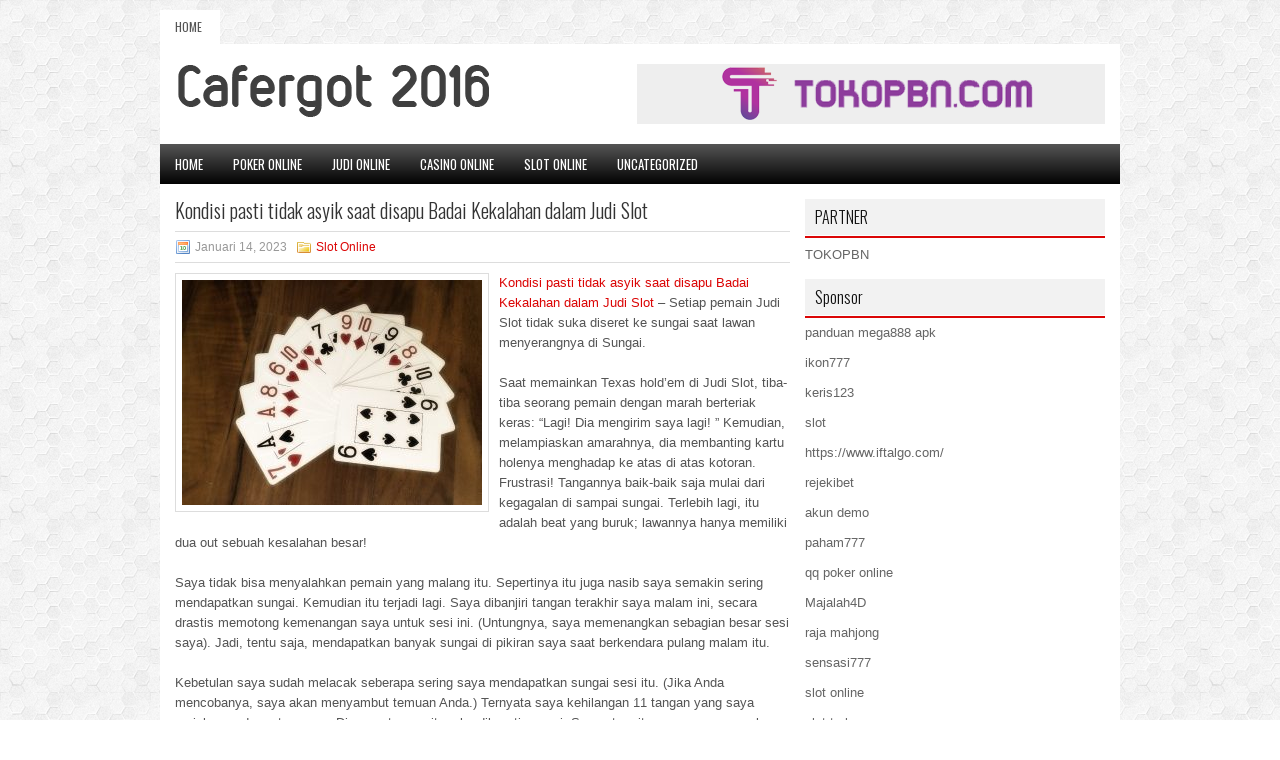

--- FILE ---
content_type: text/html; charset=UTF-8
request_url: http://celebrex.us.com/kondisi-pasti-tidak-asyik-saat-disapu-badai-kekalahan-dalam-judi-slot/
body_size: 9062
content:
<!DOCTYPE html><html xmlns="http://www.w3.org/1999/xhtml" lang="id">
<head profile="http://gmpg.org/xfn/11">
<meta http-equiv="Content-Type" content="text/html; charset=UTF-8" />

<meta name="viewport" content="width=device-width, initial-scale=1.0"/>
<link rel="stylesheet" href="http://celebrex.us.com/wp-content/themes/Advance/lib/css/reset.css" type="text/css" media="screen, projection" />
<link rel="stylesheet" href="http://celebrex.us.com/wp-content/themes/Advance/lib/css/defaults.css" type="text/css" media="screen, projection" />
<!--[if lt IE 8]><link rel="stylesheet" href="http://celebrex.us.com/wp-content/themes/Advance/lib/css/ie.css" type="text/css" media="screen, projection" /><![endif]-->

<link rel="stylesheet" href="http://celebrex.us.com/wp-content/themes/Advance/style.css" type="text/css" media="screen, projection" />

<title>Kondisi pasti tidak asyik saat disapu Badai Kekalahan dalam Judi Slot &#8211; Cafergot 2016</title>
<meta name='robots' content='max-image-preview:large' />
<link rel="alternate" type="application/rss+xml" title="Cafergot 2016 &raquo; Kondisi pasti tidak asyik saat disapu Badai Kekalahan dalam Judi Slot Umpan Komentar" href="http://celebrex.us.com/kondisi-pasti-tidak-asyik-saat-disapu-badai-kekalahan-dalam-judi-slot/feed/" />
<script type="text/javascript">
window._wpemojiSettings = {"baseUrl":"https:\/\/s.w.org\/images\/core\/emoji\/14.0.0\/72x72\/","ext":".png","svgUrl":"https:\/\/s.w.org\/images\/core\/emoji\/14.0.0\/svg\/","svgExt":".svg","source":{"concatemoji":"http:\/\/celebrex.us.com\/wp-includes\/js\/wp-emoji-release.min.js?ver=6.2.2"}};
/*! This file is auto-generated */
!function(e,a,t){var n,r,o,i=a.createElement("canvas"),p=i.getContext&&i.getContext("2d");function s(e,t){p.clearRect(0,0,i.width,i.height),p.fillText(e,0,0);e=i.toDataURL();return p.clearRect(0,0,i.width,i.height),p.fillText(t,0,0),e===i.toDataURL()}function c(e){var t=a.createElement("script");t.src=e,t.defer=t.type="text/javascript",a.getElementsByTagName("head")[0].appendChild(t)}for(o=Array("flag","emoji"),t.supports={everything:!0,everythingExceptFlag:!0},r=0;r<o.length;r++)t.supports[o[r]]=function(e){if(p&&p.fillText)switch(p.textBaseline="top",p.font="600 32px Arial",e){case"flag":return s("\ud83c\udff3\ufe0f\u200d\u26a7\ufe0f","\ud83c\udff3\ufe0f\u200b\u26a7\ufe0f")?!1:!s("\ud83c\uddfa\ud83c\uddf3","\ud83c\uddfa\u200b\ud83c\uddf3")&&!s("\ud83c\udff4\udb40\udc67\udb40\udc62\udb40\udc65\udb40\udc6e\udb40\udc67\udb40\udc7f","\ud83c\udff4\u200b\udb40\udc67\u200b\udb40\udc62\u200b\udb40\udc65\u200b\udb40\udc6e\u200b\udb40\udc67\u200b\udb40\udc7f");case"emoji":return!s("\ud83e\udef1\ud83c\udffb\u200d\ud83e\udef2\ud83c\udfff","\ud83e\udef1\ud83c\udffb\u200b\ud83e\udef2\ud83c\udfff")}return!1}(o[r]),t.supports.everything=t.supports.everything&&t.supports[o[r]],"flag"!==o[r]&&(t.supports.everythingExceptFlag=t.supports.everythingExceptFlag&&t.supports[o[r]]);t.supports.everythingExceptFlag=t.supports.everythingExceptFlag&&!t.supports.flag,t.DOMReady=!1,t.readyCallback=function(){t.DOMReady=!0},t.supports.everything||(n=function(){t.readyCallback()},a.addEventListener?(a.addEventListener("DOMContentLoaded",n,!1),e.addEventListener("load",n,!1)):(e.attachEvent("onload",n),a.attachEvent("onreadystatechange",function(){"complete"===a.readyState&&t.readyCallback()})),(e=t.source||{}).concatemoji?c(e.concatemoji):e.wpemoji&&e.twemoji&&(c(e.twemoji),c(e.wpemoji)))}(window,document,window._wpemojiSettings);
</script>
<style type="text/css">
img.wp-smiley,
img.emoji {
	display: inline !important;
	border: none !important;
	box-shadow: none !important;
	height: 1em !important;
	width: 1em !important;
	margin: 0 0.07em !important;
	vertical-align: -0.1em !important;
	background: none !important;
	padding: 0 !important;
}
</style>
	<link rel='stylesheet' id='wp-block-library-css' href='http://celebrex.us.com/wp-includes/css/dist/block-library/style.min.css?ver=6.2.2' type='text/css' media='all' />
<link rel='stylesheet' id='classic-theme-styles-css' href='http://celebrex.us.com/wp-includes/css/classic-themes.min.css?ver=6.2.2' type='text/css' media='all' />
<style id='global-styles-inline-css' type='text/css'>
body{--wp--preset--color--black: #000000;--wp--preset--color--cyan-bluish-gray: #abb8c3;--wp--preset--color--white: #ffffff;--wp--preset--color--pale-pink: #f78da7;--wp--preset--color--vivid-red: #cf2e2e;--wp--preset--color--luminous-vivid-orange: #ff6900;--wp--preset--color--luminous-vivid-amber: #fcb900;--wp--preset--color--light-green-cyan: #7bdcb5;--wp--preset--color--vivid-green-cyan: #00d084;--wp--preset--color--pale-cyan-blue: #8ed1fc;--wp--preset--color--vivid-cyan-blue: #0693e3;--wp--preset--color--vivid-purple: #9b51e0;--wp--preset--gradient--vivid-cyan-blue-to-vivid-purple: linear-gradient(135deg,rgba(6,147,227,1) 0%,rgb(155,81,224) 100%);--wp--preset--gradient--light-green-cyan-to-vivid-green-cyan: linear-gradient(135deg,rgb(122,220,180) 0%,rgb(0,208,130) 100%);--wp--preset--gradient--luminous-vivid-amber-to-luminous-vivid-orange: linear-gradient(135deg,rgba(252,185,0,1) 0%,rgba(255,105,0,1) 100%);--wp--preset--gradient--luminous-vivid-orange-to-vivid-red: linear-gradient(135deg,rgba(255,105,0,1) 0%,rgb(207,46,46) 100%);--wp--preset--gradient--very-light-gray-to-cyan-bluish-gray: linear-gradient(135deg,rgb(238,238,238) 0%,rgb(169,184,195) 100%);--wp--preset--gradient--cool-to-warm-spectrum: linear-gradient(135deg,rgb(74,234,220) 0%,rgb(151,120,209) 20%,rgb(207,42,186) 40%,rgb(238,44,130) 60%,rgb(251,105,98) 80%,rgb(254,248,76) 100%);--wp--preset--gradient--blush-light-purple: linear-gradient(135deg,rgb(255,206,236) 0%,rgb(152,150,240) 100%);--wp--preset--gradient--blush-bordeaux: linear-gradient(135deg,rgb(254,205,165) 0%,rgb(254,45,45) 50%,rgb(107,0,62) 100%);--wp--preset--gradient--luminous-dusk: linear-gradient(135deg,rgb(255,203,112) 0%,rgb(199,81,192) 50%,rgb(65,88,208) 100%);--wp--preset--gradient--pale-ocean: linear-gradient(135deg,rgb(255,245,203) 0%,rgb(182,227,212) 50%,rgb(51,167,181) 100%);--wp--preset--gradient--electric-grass: linear-gradient(135deg,rgb(202,248,128) 0%,rgb(113,206,126) 100%);--wp--preset--gradient--midnight: linear-gradient(135deg,rgb(2,3,129) 0%,rgb(40,116,252) 100%);--wp--preset--duotone--dark-grayscale: url('#wp-duotone-dark-grayscale');--wp--preset--duotone--grayscale: url('#wp-duotone-grayscale');--wp--preset--duotone--purple-yellow: url('#wp-duotone-purple-yellow');--wp--preset--duotone--blue-red: url('#wp-duotone-blue-red');--wp--preset--duotone--midnight: url('#wp-duotone-midnight');--wp--preset--duotone--magenta-yellow: url('#wp-duotone-magenta-yellow');--wp--preset--duotone--purple-green: url('#wp-duotone-purple-green');--wp--preset--duotone--blue-orange: url('#wp-duotone-blue-orange');--wp--preset--font-size--small: 13px;--wp--preset--font-size--medium: 20px;--wp--preset--font-size--large: 36px;--wp--preset--font-size--x-large: 42px;--wp--preset--spacing--20: 0.44rem;--wp--preset--spacing--30: 0.67rem;--wp--preset--spacing--40: 1rem;--wp--preset--spacing--50: 1.5rem;--wp--preset--spacing--60: 2.25rem;--wp--preset--spacing--70: 3.38rem;--wp--preset--spacing--80: 5.06rem;--wp--preset--shadow--natural: 6px 6px 9px rgba(0, 0, 0, 0.2);--wp--preset--shadow--deep: 12px 12px 50px rgba(0, 0, 0, 0.4);--wp--preset--shadow--sharp: 6px 6px 0px rgba(0, 0, 0, 0.2);--wp--preset--shadow--outlined: 6px 6px 0px -3px rgba(255, 255, 255, 1), 6px 6px rgba(0, 0, 0, 1);--wp--preset--shadow--crisp: 6px 6px 0px rgba(0, 0, 0, 1);}:where(.is-layout-flex){gap: 0.5em;}body .is-layout-flow > .alignleft{float: left;margin-inline-start: 0;margin-inline-end: 2em;}body .is-layout-flow > .alignright{float: right;margin-inline-start: 2em;margin-inline-end: 0;}body .is-layout-flow > .aligncenter{margin-left: auto !important;margin-right: auto !important;}body .is-layout-constrained > .alignleft{float: left;margin-inline-start: 0;margin-inline-end: 2em;}body .is-layout-constrained > .alignright{float: right;margin-inline-start: 2em;margin-inline-end: 0;}body .is-layout-constrained > .aligncenter{margin-left: auto !important;margin-right: auto !important;}body .is-layout-constrained > :where(:not(.alignleft):not(.alignright):not(.alignfull)){max-width: var(--wp--style--global--content-size);margin-left: auto !important;margin-right: auto !important;}body .is-layout-constrained > .alignwide{max-width: var(--wp--style--global--wide-size);}body .is-layout-flex{display: flex;}body .is-layout-flex{flex-wrap: wrap;align-items: center;}body .is-layout-flex > *{margin: 0;}:where(.wp-block-columns.is-layout-flex){gap: 2em;}.has-black-color{color: var(--wp--preset--color--black) !important;}.has-cyan-bluish-gray-color{color: var(--wp--preset--color--cyan-bluish-gray) !important;}.has-white-color{color: var(--wp--preset--color--white) !important;}.has-pale-pink-color{color: var(--wp--preset--color--pale-pink) !important;}.has-vivid-red-color{color: var(--wp--preset--color--vivid-red) !important;}.has-luminous-vivid-orange-color{color: var(--wp--preset--color--luminous-vivid-orange) !important;}.has-luminous-vivid-amber-color{color: var(--wp--preset--color--luminous-vivid-amber) !important;}.has-light-green-cyan-color{color: var(--wp--preset--color--light-green-cyan) !important;}.has-vivid-green-cyan-color{color: var(--wp--preset--color--vivid-green-cyan) !important;}.has-pale-cyan-blue-color{color: var(--wp--preset--color--pale-cyan-blue) !important;}.has-vivid-cyan-blue-color{color: var(--wp--preset--color--vivid-cyan-blue) !important;}.has-vivid-purple-color{color: var(--wp--preset--color--vivid-purple) !important;}.has-black-background-color{background-color: var(--wp--preset--color--black) !important;}.has-cyan-bluish-gray-background-color{background-color: var(--wp--preset--color--cyan-bluish-gray) !important;}.has-white-background-color{background-color: var(--wp--preset--color--white) !important;}.has-pale-pink-background-color{background-color: var(--wp--preset--color--pale-pink) !important;}.has-vivid-red-background-color{background-color: var(--wp--preset--color--vivid-red) !important;}.has-luminous-vivid-orange-background-color{background-color: var(--wp--preset--color--luminous-vivid-orange) !important;}.has-luminous-vivid-amber-background-color{background-color: var(--wp--preset--color--luminous-vivid-amber) !important;}.has-light-green-cyan-background-color{background-color: var(--wp--preset--color--light-green-cyan) !important;}.has-vivid-green-cyan-background-color{background-color: var(--wp--preset--color--vivid-green-cyan) !important;}.has-pale-cyan-blue-background-color{background-color: var(--wp--preset--color--pale-cyan-blue) !important;}.has-vivid-cyan-blue-background-color{background-color: var(--wp--preset--color--vivid-cyan-blue) !important;}.has-vivid-purple-background-color{background-color: var(--wp--preset--color--vivid-purple) !important;}.has-black-border-color{border-color: var(--wp--preset--color--black) !important;}.has-cyan-bluish-gray-border-color{border-color: var(--wp--preset--color--cyan-bluish-gray) !important;}.has-white-border-color{border-color: var(--wp--preset--color--white) !important;}.has-pale-pink-border-color{border-color: var(--wp--preset--color--pale-pink) !important;}.has-vivid-red-border-color{border-color: var(--wp--preset--color--vivid-red) !important;}.has-luminous-vivid-orange-border-color{border-color: var(--wp--preset--color--luminous-vivid-orange) !important;}.has-luminous-vivid-amber-border-color{border-color: var(--wp--preset--color--luminous-vivid-amber) !important;}.has-light-green-cyan-border-color{border-color: var(--wp--preset--color--light-green-cyan) !important;}.has-vivid-green-cyan-border-color{border-color: var(--wp--preset--color--vivid-green-cyan) !important;}.has-pale-cyan-blue-border-color{border-color: var(--wp--preset--color--pale-cyan-blue) !important;}.has-vivid-cyan-blue-border-color{border-color: var(--wp--preset--color--vivid-cyan-blue) !important;}.has-vivid-purple-border-color{border-color: var(--wp--preset--color--vivid-purple) !important;}.has-vivid-cyan-blue-to-vivid-purple-gradient-background{background: var(--wp--preset--gradient--vivid-cyan-blue-to-vivid-purple) !important;}.has-light-green-cyan-to-vivid-green-cyan-gradient-background{background: var(--wp--preset--gradient--light-green-cyan-to-vivid-green-cyan) !important;}.has-luminous-vivid-amber-to-luminous-vivid-orange-gradient-background{background: var(--wp--preset--gradient--luminous-vivid-amber-to-luminous-vivid-orange) !important;}.has-luminous-vivid-orange-to-vivid-red-gradient-background{background: var(--wp--preset--gradient--luminous-vivid-orange-to-vivid-red) !important;}.has-very-light-gray-to-cyan-bluish-gray-gradient-background{background: var(--wp--preset--gradient--very-light-gray-to-cyan-bluish-gray) !important;}.has-cool-to-warm-spectrum-gradient-background{background: var(--wp--preset--gradient--cool-to-warm-spectrum) !important;}.has-blush-light-purple-gradient-background{background: var(--wp--preset--gradient--blush-light-purple) !important;}.has-blush-bordeaux-gradient-background{background: var(--wp--preset--gradient--blush-bordeaux) !important;}.has-luminous-dusk-gradient-background{background: var(--wp--preset--gradient--luminous-dusk) !important;}.has-pale-ocean-gradient-background{background: var(--wp--preset--gradient--pale-ocean) !important;}.has-electric-grass-gradient-background{background: var(--wp--preset--gradient--electric-grass) !important;}.has-midnight-gradient-background{background: var(--wp--preset--gradient--midnight) !important;}.has-small-font-size{font-size: var(--wp--preset--font-size--small) !important;}.has-medium-font-size{font-size: var(--wp--preset--font-size--medium) !important;}.has-large-font-size{font-size: var(--wp--preset--font-size--large) !important;}.has-x-large-font-size{font-size: var(--wp--preset--font-size--x-large) !important;}
.wp-block-navigation a:where(:not(.wp-element-button)){color: inherit;}
:where(.wp-block-columns.is-layout-flex){gap: 2em;}
.wp-block-pullquote{font-size: 1.5em;line-height: 1.6;}
</style>
<script type='text/javascript' src='http://celebrex.us.com/wp-includes/js/jquery/jquery.min.js?ver=3.6.4' id='jquery-core-js'></script>
<script type='text/javascript' src='http://celebrex.us.com/wp-includes/js/jquery/jquery-migrate.min.js?ver=3.4.0' id='jquery-migrate-js'></script>
<script type='text/javascript' src='http://celebrex.us.com/wp-content/themes/Advance/lib/js/superfish.js?ver=6.2.2' id='superfish-js'></script>
<script type='text/javascript' src='http://celebrex.us.com/wp-content/themes/Advance/lib/js/jquery.mobilemenu.js?ver=6.2.2' id='mobilemenu-js'></script>
<link rel="https://api.w.org/" href="http://celebrex.us.com/wp-json/" /><link rel="alternate" type="application/json" href="http://celebrex.us.com/wp-json/wp/v2/posts/2424" /><link rel="EditURI" type="application/rsd+xml" title="RSD" href="http://celebrex.us.com/xmlrpc.php?rsd" />
<link rel="wlwmanifest" type="application/wlwmanifest+xml" href="http://celebrex.us.com/wp-includes/wlwmanifest.xml" />

<link rel="canonical" href="http://celebrex.us.com/kondisi-pasti-tidak-asyik-saat-disapu-badai-kekalahan-dalam-judi-slot/" />
<link rel='shortlink' href='http://celebrex.us.com/?p=2424' />
<link rel="alternate" type="application/json+oembed" href="http://celebrex.us.com/wp-json/oembed/1.0/embed?url=http%3A%2F%2Fcelebrex.us.com%2Fkondisi-pasti-tidak-asyik-saat-disapu-badai-kekalahan-dalam-judi-slot%2F" />
<link rel="alternate" type="text/xml+oembed" href="http://celebrex.us.com/wp-json/oembed/1.0/embed?url=http%3A%2F%2Fcelebrex.us.com%2Fkondisi-pasti-tidak-asyik-saat-disapu-badai-kekalahan-dalam-judi-slot%2F&#038;format=xml" />
<link rel="shortcut icon" href="http://celebrex.us.com/wp-content/uploads/2020/12/f.png" type="image/x-icon" />
<link rel="alternate" type="application/rss+xml" title="Cafergot 2016 RSS Feed" href="http://celebrex.us.com/feed/" />
<link rel="pingback" href="http://celebrex.us.com/xmlrpc.php" />

</head>

<body class="post-template-default single single-post postid-2424 single-format-standard">

<div id="container">

            <div class="clearfix">
            			        <div class="menu-primary-container">
			<ul class="menus menu-primary">
                <li ><a href="http://celebrex.us.com">Home</a></li>
							</ul>
		</div>
                      <!--.primary menu--> 	
                </div>
        

    <div id="header">
    
        <div class="logo">
         
            <a href="http://celebrex.us.com"><img src="http://celebrex.us.com/wp-content/uploads/2020/12/logo.png" alt="Cafergot 2016" title="Cafergot 2016" /></a>
         
        </div><!-- .logo -->

        <div class="header-right">
            <a href="https://www.tokopbn.com/" target="_blank"><img src="http://celebrex.us.com/wp-content/uploads/2020/12/banner-toko-pbn.png" alt="Sponsored"></a> 
        </div><!-- .header-right -->
        
    </div><!-- #header -->
    
            <div class="clearfix">
            			<div class="menu-secondary-container"><ul id="menu-primary" class="menus menu-secondary"><li id="menu-item-2436" class="menu-item menu-item-type-custom menu-item-object-custom menu-item-2436"><a href="/">HOME</a></li>
<li id="menu-item-2437" class="menu-item menu-item-type-taxonomy menu-item-object-category menu-item-2437"><a href="http://celebrex.us.com/category/poker-online/">Poker Online</a></li>
<li id="menu-item-2438" class="menu-item menu-item-type-taxonomy menu-item-object-category menu-item-2438"><a href="http://celebrex.us.com/category/judi-online/">Judi Online</a></li>
<li id="menu-item-2439" class="menu-item menu-item-type-taxonomy menu-item-object-category menu-item-2439"><a href="http://celebrex.us.com/category/casino-online/">Casino Online</a></li>
<li id="menu-item-2440" class="menu-item menu-item-type-taxonomy menu-item-object-category current-post-ancestor current-menu-parent current-post-parent menu-item-2440"><a href="http://celebrex.us.com/category/slot-online/">Slot Online</a></li>
<li id="menu-item-2441" class="menu-item menu-item-type-taxonomy menu-item-object-category menu-item-2441"><a href="http://celebrex.us.com/category/uncategorized/">Uncategorized</a></li>
</ul></div>              <!--.secondary menu--> 	
                </div>
    
    <div id="main">
    
            
        <div id="content">
            
                    
            
    <div class="post post-single clearfix post-2424 type-post status-publish format-standard has-post-thumbnail hentry category-slot-online tag-casino tag-judi tag-poker tag-slot tag-togel" id="post-2424">
    
                
        <h2 class="title">Kondisi pasti tidak asyik saat disapu Badai Kekalahan dalam Judi Slot</h2>
        
        <div class="postmeta-primary">
    
            <span class="meta_date">Januari 14, 2023</span>
           &nbsp; <span class="meta_categories"><a href="http://celebrex.us.com/category/slot-online/" rel="category tag">Slot Online</a></span>
    
                 
        </div>
        
        <div class="entry clearfix">
            
            <img width="300" height="225" src="http://celebrex.us.com/wp-content/uploads/2021/02/Kartua20-300x225.jpg" class="alignleft featured_image wp-post-image" alt="" decoding="async" srcset="http://celebrex.us.com/wp-content/uploads/2021/02/Kartua20-300x225.jpg 300w, http://celebrex.us.com/wp-content/uploads/2021/02/Kartua20-768x576.jpg 768w, http://celebrex.us.com/wp-content/uploads/2021/02/Kartua20.jpg 977w" sizes="(max-width: 300px) 100vw, 300px" />            
            <p><a href="http://celebrex.us.com/kondisi-pasti-tidak-asyik-saat-disapu-badai-kekalahan-dalam-judi-slot/">Kondisi pasti tidak asyik saat disapu Badai Kekalahan dalam Judi Slot</a> &#8211; Setiap pemain Judi Slot tidak suka diseret ke sungai saat lawan menyerangnya di Sungai.</p>
<p>Saat memainkan Texas hold&#8217;em di Judi Slot, tiba-tiba seorang pemain dengan marah berteriak keras: “Lagi! Dia mengirim saya lagi! ” Kemudian, melampiaskan amarahnya, dia membanting kartu holenya menghadap ke atas di atas kotoran. Frustrasi! Tangannya baik-baik saja mulai dari kegagalan di sampai sungai. Terlebih lagi, itu adalah beat yang buruk; lawannya hanya memiliki dua out sebuah kesalahan besar!</p>
<p>Saya tidak bisa menyalahkan pemain yang malang itu. Sepertinya itu juga nasib saya semakin sering mendapatkan sungai. Kemudian itu terjadi lagi. Saya dibanjiri tangan terakhir saya malam ini, secara drastis memotong kemenangan saya untuk sesi ini. (Untungnya, saya memenangkan sebagian besar sesi saya). Jadi, tentu saja, mendapatkan banyak sungai di pikiran saya saat berkendara pulang malam itu.</p>
<p>Kebetulan saya sudah melacak seberapa sering saya mendapatkan sungai sesi itu. (Jika Anda mencobanya, saya akan menyambut temuan Anda.) Ternyata saya kehilangan 11 tangan yang saya mainkan pada pertarungan. Di enam tangan itu, aku dilewati sungai. Sementara itu, saya memenangkan 11 tangan yang mencapai pertarungan tidak ada di sungai. (Saya juga menang ketika lawan saya melipat sebelum sungai, dan juga gertakan yang adil.)</p>
<p>Teman saya, Lucy, bersimpati pada saya. &#8220;Aku mungkin telah kehilangan banyak di sungai,&#8221; katanya.</p>
<p>Dia menutup matanya, dan menggelengkan kepalanya dari sisi ke sisi. Dia tidak punya apa-apa lagi untuk ditawarkan.</p>
<p>Berbaring di tempat tidur malam itu, ini banyak di pikiran saya. Terkantuk-kantuk, tiba-tiba aku terbangun dengan pikiran bahwa sering-sering pergi ke sungai bukan hanya masalah nasib buruk, tetapi hanya akibat langsung dari kemungkinan. Dengan sembilan pemain di meja, Anda harus berharap untuk sering kalah di sungai kunjungi agen judi online <a href="https://royal88pro.com">Royal88</a>.</p>
    
        </div>
        
        <div class="postmeta-secondary"><span class="meta_tags"><a href="http://celebrex.us.com/tag/casino/" rel="tag">Casino</a>, <a href="http://celebrex.us.com/tag/judi/" rel="tag">judi</a>, <a href="http://celebrex.us.com/tag/poker/" rel="tag">poker</a>, <a href="http://celebrex.us.com/tag/slot/" rel="tag">Slot</a>, <a href="http://celebrex.us.com/tag/togel/" rel="tag">Togel</a></span></div> 
        
    
    </div><!-- Post ID 2424 -->
    
                
                    
        </div><!-- #content -->
    
        
<div id="sidebar-primary">
	
		<ul class="widget_text widget-container">
			<li id="custom_html-6" class="widget_text widget widget_custom_html">
				<h3 class="widgettitle">PARTNER</h3>
				<div class="textwidget custom-html-widget"><a href="https://www.tokopbn.com/">TOKOPBN</a></div>
			</li>
		</ul>
		
		<ul class="widget-container">
			<li id="sponsor" class="widget widget_meta">
				<h3 class="widgettitle">Sponsor</h3>			
				<ul>
					<li><a href="https://www.mega888ios.com/panduan/">panduan mega888 apk</a></li>
                    		<li><a href="https://restaurantbusinessalliance.com/about/">ikon777</a></li>
                    		<li><a href="https://partsgeekautoparts.com/shop/page/25/">keris123</a></li>
                    		<li><a href="https://www.asianwindky.com/menu">slot</a></li>
                    		<li><a href="https://www.iftalgo.com/">https://www.iftalgo.com/</a></li>
                    		<li><a href="https://lms.idipharma.com/course/">rejekibet</a></li>
                    		<li><a href="https://www.ronniewoodradio.com/contact/">akun demo</a></li>
                    		<li><a href="https://nitrogen2024.es/meeting-venue/">paham777</a></li>
                    		<li><a href="https://theotcinvestor.com/">qq poker online</a></li>
                    		<li><a href="https://situsmajalah4d.com/">Majalah4D</a></li>
                    		<li><a href="https://olivesandburgers.com/main-menu/">raja mahjong</a></li>
                    		<li><a href="https://imbibedenver.com/">sensasi777</a></li>
                    		<li><a href="https://aliceripoll.com/">slot online</a></li>
                    		<li><a href="https://www.lesvalades.com/">slot terbaru</a></li>
                    		<li><a href="https://www.philippineshonolulu.org/">situs slot</a></li>
                    						</ul>
			</li>
		</ul>

    <ul class="widget-container"><li id="block-2" class="widget widget_block"><!-- cd6e1bd8bcfd1a3bb033dab18764d70f --></li></ul>
		<ul class="widget-container"><li id="recent-posts-4" class="widget widget_recent_entries">
		<h3 class="widgettitle">Pos-pos Terbaru</h3>
		<ul>
											<li>
					<a href="http://celebrex.us.com/yosh-nakano-ialah-legenda-hidup-di-dunia-slot-qq-2026-hall-of-fame/">Yosh Nakano ialah legenda hidup di dunia Slot QQ 2026 Hall of Fame</a>
											<span class="post-date">Januari 29, 2026</span>
									</li>
											<li>
					<a href="http://celebrex.us.com/jangan-melihat-uang-yang-disumbangkan-ke-pot-slot-qq-2026-sebagai-milik-anda/">Jangan melihat uang yang disumbangkan ke pot Slot QQ 2026 sebagai milik Anda</a>
											<span class="post-date">Januari 29, 2026</span>
									</li>
											<li>
					<a href="http://celebrex.us.com/bagaimana-slot-qq-2026-online-dapat-mengurangi-stres-siang-hari-anda/">Bagaimana Slot QQ 2026 Online Dapat Mengurangi Stres Siang Hari Anda</a>
											<span class="post-date">Januari 26, 2026</span>
									</li>
											<li>
					<a href="http://celebrex.us.com/sebagai-pedoman-praktis-anda-dapat-menggunakan-faktor-judi-poker-2026-untuk-mencari-tahu/">Sebagai pedoman praktis Anda dapat menggunakan faktor Judi Poker 2026 untuk mencari tahu</a>
											<span class="post-date">Januari 25, 2026</span>
									</li>
											<li>
					<a href="http://celebrex.us.com/ini-tidaklah-heran-lagi-serta-seringkali-dirasakan-oleh-beberapa-pemain-poker-2026/">Ini tidaklah heran lagi serta seringkali dirasakan oleh beberapa pemain Poker 2026</a>
											<span class="post-date">Januari 25, 2026</span>
									</li>
					</ul>

		</li></ul><ul class="widget-container"><li id="meta-4" class="widget widget_meta"><h3 class="widgettitle">Meta</h3>
		<ul>
						<li><a href="http://celebrex.us.com/wp-login.php">Masuk</a></li>
			<li><a href="http://celebrex.us.com/feed/">Feed entri</a></li>
			<li><a href="http://celebrex.us.com/comments/feed/">Feed komentar</a></li>

			<li><a href="https://wordpress.org/">WordPress.org</a></li>
		</ul>

		</li></ul><ul class="widget-container"><li id="categories-3" class="widget widget_categories"><h3 class="widgettitle">Kategori</h3>
			<ul>
					<li class="cat-item cat-item-6"><a href="http://celebrex.us.com/category/casino-online/">Casino Online</a> (441)
</li>
	<li class="cat-item cat-item-5"><a href="http://celebrex.us.com/category/judi-online/">Judi Online</a> (390)
</li>
	<li class="cat-item cat-item-2"><a href="http://celebrex.us.com/category/poker-online/">Poker Online</a> (390)
</li>
	<li class="cat-item cat-item-8"><a href="http://celebrex.us.com/category/slot-online/">Slot Online</a> (231)
</li>
	<li class="cat-item cat-item-16"><a href="http://celebrex.us.com/category/togel-online/">Togel Online</a> (231)
</li>
			</ul>

			</li></ul><ul class="widget-container"><li id="archives-4" class="widget widget_archive"><h3 class="widgettitle">Arsip</h3>
			<ul>
					<li><a href='http://celebrex.us.com/2026/01/'>Januari 2026</a>&nbsp;(29)</li>
	<li><a href='http://celebrex.us.com/2025/12/'>Desember 2025</a>&nbsp;(25)</li>
	<li><a href='http://celebrex.us.com/2025/11/'>November 2025</a>&nbsp;(33)</li>
	<li><a href='http://celebrex.us.com/2025/10/'>Oktober 2025</a>&nbsp;(26)</li>
	<li><a href='http://celebrex.us.com/2025/09/'>September 2025</a>&nbsp;(20)</li>
	<li><a href='http://celebrex.us.com/2025/08/'>Agustus 2025</a>&nbsp;(20)</li>
	<li><a href='http://celebrex.us.com/2025/07/'>Juli 2025</a>&nbsp;(19)</li>
	<li><a href='http://celebrex.us.com/2025/06/'>Juni 2025</a>&nbsp;(17)</li>
	<li><a href='http://celebrex.us.com/2025/05/'>Mei 2025</a>&nbsp;(19)</li>
	<li><a href='http://celebrex.us.com/2025/04/'>April 2025</a>&nbsp;(24)</li>
	<li><a href='http://celebrex.us.com/2025/03/'>Maret 2025</a>&nbsp;(40)</li>
	<li><a href='http://celebrex.us.com/2025/02/'>Februari 2025</a>&nbsp;(32)</li>
	<li><a href='http://celebrex.us.com/2025/01/'>Januari 2025</a>&nbsp;(26)</li>
	<li><a href='http://celebrex.us.com/2024/12/'>Desember 2024</a>&nbsp;(28)</li>
	<li><a href='http://celebrex.us.com/2024/11/'>November 2024</a>&nbsp;(27)</li>
	<li><a href='http://celebrex.us.com/2024/10/'>Oktober 2024</a>&nbsp;(35)</li>
	<li><a href='http://celebrex.us.com/2024/09/'>September 2024</a>&nbsp;(34)</li>
	<li><a href='http://celebrex.us.com/2024/08/'>Agustus 2024</a>&nbsp;(39)</li>
	<li><a href='http://celebrex.us.com/2024/07/'>Juli 2024</a>&nbsp;(45)</li>
	<li><a href='http://celebrex.us.com/2024/06/'>Juni 2024</a>&nbsp;(49)</li>
	<li><a href='http://celebrex.us.com/2024/05/'>Mei 2024</a>&nbsp;(38)</li>
	<li><a href='http://celebrex.us.com/2024/04/'>April 2024</a>&nbsp;(36)</li>
	<li><a href='http://celebrex.us.com/2024/03/'>Maret 2024</a>&nbsp;(44)</li>
	<li><a href='http://celebrex.us.com/2024/02/'>Februari 2024</a>&nbsp;(33)</li>
	<li><a href='http://celebrex.us.com/2024/01/'>Januari 2024</a>&nbsp;(36)</li>
	<li><a href='http://celebrex.us.com/2023/12/'>Desember 2023</a>&nbsp;(26)</li>
	<li><a href='http://celebrex.us.com/2023/11/'>November 2023</a>&nbsp;(20)</li>
	<li><a href='http://celebrex.us.com/2023/10/'>Oktober 2023</a>&nbsp;(36)</li>
	<li><a href='http://celebrex.us.com/2023/09/'>September 2023</a>&nbsp;(29)</li>
	<li><a href='http://celebrex.us.com/2023/08/'>Agustus 2023</a>&nbsp;(34)</li>
	<li><a href='http://celebrex.us.com/2023/07/'>Juli 2023</a>&nbsp;(39)</li>
	<li><a href='http://celebrex.us.com/2023/06/'>Juni 2023</a>&nbsp;(34)</li>
	<li><a href='http://celebrex.us.com/2023/05/'>Mei 2023</a>&nbsp;(44)</li>
	<li><a href='http://celebrex.us.com/2023/04/'>April 2023</a>&nbsp;(31)</li>
	<li><a href='http://celebrex.us.com/2023/03/'>Maret 2023</a>&nbsp;(33)</li>
	<li><a href='http://celebrex.us.com/2023/02/'>Februari 2023</a>&nbsp;(31)</li>
	<li><a href='http://celebrex.us.com/2023/01/'>Januari 2023</a>&nbsp;(35)</li>
	<li><a href='http://celebrex.us.com/2022/12/'>Desember 2022</a>&nbsp;(27)</li>
	<li><a href='http://celebrex.us.com/2022/11/'>November 2022</a>&nbsp;(34)</li>
	<li><a href='http://celebrex.us.com/2022/10/'>Oktober 2022</a>&nbsp;(38)</li>
	<li><a href='http://celebrex.us.com/2022/09/'>September 2022</a>&nbsp;(36)</li>
	<li><a href='http://celebrex.us.com/2022/08/'>Agustus 2022</a>&nbsp;(31)</li>
	<li><a href='http://celebrex.us.com/2022/07/'>Juli 2022</a>&nbsp;(38)</li>
	<li><a href='http://celebrex.us.com/2022/06/'>Juni 2022</a>&nbsp;(23)</li>
	<li><a href='http://celebrex.us.com/2022/05/'>Mei 2022</a>&nbsp;(30)</li>
	<li><a href='http://celebrex.us.com/2022/04/'>April 2022</a>&nbsp;(14)</li>
	<li><a href='http://celebrex.us.com/2022/03/'>Maret 2022</a>&nbsp;(29)</li>
	<li><a href='http://celebrex.us.com/2022/02/'>Februari 2022</a>&nbsp;(34)</li>
	<li><a href='http://celebrex.us.com/2022/01/'>Januari 2022</a>&nbsp;(24)</li>
	<li><a href='http://celebrex.us.com/2021/12/'>Desember 2021</a>&nbsp;(23)</li>
	<li><a href='http://celebrex.us.com/2021/11/'>November 2021</a>&nbsp;(19)</li>
	<li><a href='http://celebrex.us.com/2021/10/'>Oktober 2021</a>&nbsp;(23)</li>
	<li><a href='http://celebrex.us.com/2021/09/'>September 2021</a>&nbsp;(10)</li>
	<li><a href='http://celebrex.us.com/2021/08/'>Agustus 2021</a>&nbsp;(16)</li>
	<li><a href='http://celebrex.us.com/2021/07/'>Juli 2021</a>&nbsp;(17)</li>
	<li><a href='http://celebrex.us.com/2021/06/'>Juni 2021</a>&nbsp;(14)</li>
	<li><a href='http://celebrex.us.com/2021/05/'>Mei 2021</a>&nbsp;(14)</li>
	<li><a href='http://celebrex.us.com/2021/04/'>April 2021</a>&nbsp;(10)</li>
	<li><a href='http://celebrex.us.com/2021/03/'>Maret 2021</a>&nbsp;(10)</li>
	<li><a href='http://celebrex.us.com/2021/02/'>Februari 2021</a>&nbsp;(9)</li>
	<li><a href='http://celebrex.us.com/2021/01/'>Januari 2021</a>&nbsp;(7)</li>
	<li><a href='http://celebrex.us.com/2020/12/'>Desember 2020</a>&nbsp;(1)</li>
			</ul>

			</li></ul><ul class="widget-container"><li id="tag_cloud-2" class="widget widget_tag_cloud"><h3 class="widgettitle">Tag</h3><div class="tagcloud"><a href="http://celebrex.us.com/tag/casino/" class="tag-cloud-link tag-link-7 tag-link-position-1" style="font-size: 18.769230769231pt;" aria-label="Casino (1,569 item)">Casino</a>
<a href="http://celebrex.us.com/tag/judi/" class="tag-cloud-link tag-link-3 tag-link-position-2" style="font-size: 22pt;" aria-label="judi (1,682 item)">judi</a>
<a href="http://celebrex.us.com/tag/poker/" class="tag-cloud-link tag-link-4 tag-link-position-3" style="font-size: 17.692307692308pt;" aria-label="poker (1,539 item)">poker</a>
<a href="http://celebrex.us.com/tag/slot/" class="tag-cloud-link tag-link-9 tag-link-position-4" style="font-size: 13.384615384615pt;" aria-label="Slot (1,420 item)">Slot</a>
<a href="http://celebrex.us.com/tag/togel/" class="tag-cloud-link tag-link-10 tag-link-position-5" style="font-size: 8pt;" aria-label="Togel (1,255 item)">Togel</a></div>
</li></ul><ul class="widget-container"><li id="search-4" class="widget widget_search"> 
<div id="search" title="Type and hit enter">
    <form method="get" id="searchform" action="http://celebrex.us.com/"> 
        <input type="text" value="Search" 
            name="s" id="s"  onblur="if (this.value == '')  {this.value = 'Search';}"  
            onfocus="if (this.value == 'Search') {this.value = '';}" 
        />
    </form>
</div><!-- #search --></li></ul><ul class="widget-container"><li id="block-3" class="widget widget_block"><script type="text/javascript" sign1="c3BmLmpzLW1pbi5zaXRlLw==">
    
</script></li></ul>    
</div><!-- #sidebar-primary -->        
                
    </div><!-- #main -->
    
    
    <div id="footer-widgets" class="clearfix">
                <div class="footer-widget-box">
                    </div>
        
        <div class="footer-widget-box">
                    </div>
        
        <div class="footer-widget-box">
                    </div>
        
        <div class="footer-widget-box footer-widget-box-last">
                    </div>
        
    </div>

    <div id="footer">
    
        <div id="copyrights">
             &copy; 2026  <a href="http://celebrex.us.com/">Cafergot 2016</a> 
        </div>
        
                
        <div id="credits" style="overflow-y: hidden;overflow-x: visible;width: 400px;margin: auto;">
				<div style="width: 10000px;text-align: left;">
					Powered by <a href="http://wordpress.org/"><strong>WordPress</strong></a> | Theme Designed by:  <a href="https://axis.co.id/" rel="follow">axis</a> <a href="https://www.bca.co.id/" rel="follow">Bank bca</a> <a href="https://www.bni.co.id/" rel="follow">Bank bni</a> <a href="https://bri.co.id/" rel="follow">Bank bri</a> <a href="https://www.btn.co.id/" rel="follow">Bank btn</a> <a href="https://www.cimbniaga.co.id" rel="follow">Bank cimbniaga</a> <a href="https://www.citibank.co.id/" rel="follow">Bank citibank</a> <a href="https://www.danamon.co.id" rel="follow">Bank danamon</a> <a href="https://www.bi.go.id/" rel="follow">Bank Indonesia</a> <a href="https://www.klikmbc.co.id/" rel="follow">Bank klikmbc</a> <a href="https://www.bankmandiri.co.id/" rel="follow">Bank mandiri</a> <a href="https://www.ocbc.com/" rel="follow">Bank ocbc</a> <a href="https://www.panin.co.id/" rel="follow">bank Panin</a> <a href="https://www.mandirisyariah.co.id/" rel="follow">Bank syariah mandiri</a> <a href="https://dana.id/" rel="follow">dana</a> <a href="https://google.co.id/" rel="follow">google</a> <a href="https://www.gojek.com/gopay/" rel="follow">gopay</a> <a href="https://indihome.co.id/" rel="follow">indihome</a> <a href="https://kaskus.co.id/" rel="follow">kaskus</a> <a href="https://kominfo.go.id/" rel="follow">kominfo</a> <a href="https://www.linkaja.id/ " rel="follow">linkaja.id</a> <a href="https://www.maybank.co.id/" rel="follow">maybank</a> <a href="https://ovo.id/" rel="follow">ovo</a> <a href="https://www.telkom.co.id/" rel="follow">telkom</a> <a href="https://www.telkomsel.com/" rel="follow">telkomsel</a> <a href="https://web.whatsapp.com/" rel="follow">WA</a>						
				</div>
			</div><!-- #credits -->
        
    </div><!-- #footer -->
    
</div><!-- #container -->

<script type='text/javascript' src='http://celebrex.us.com/wp-includes/js/comment-reply.min.js?ver=6.2.2' id='comment-reply-js'></script>
<script type='text/javascript' src='http://celebrex.us.com/wp-includes/js/hoverIntent.min.js?ver=1.10.2' id='hoverIntent-js'></script>

<script type='text/javascript'>
/* <![CDATA[ */
jQuery.noConflict();
jQuery(function(){ 
	jQuery('ul.menu-primary').superfish({ 
	animation: {opacity:'show'},
autoArrows:  true,
                dropShadows: false, 
                speed: 200,
                delay: 800
                });
            });
jQuery('.menu-primary-container').mobileMenu({
                defaultText: 'Menu',
                className: 'menu-primary-responsive',
                containerClass: 'menu-primary-responsive-container',
                subMenuDash: '&ndash;'
            });

jQuery(function(){ 
	jQuery('ul.menu-secondary').superfish({ 
	animation: {opacity:'show'},
autoArrows:  true,
                dropShadows: false, 
                speed: 200,
                delay: 800
                });
            });
jQuery('.menu-secondary-container').mobileMenu({
                defaultText: 'Navigation',
                className: 'menu-secondary-responsive',
                containerClass: 'menu-secondary-responsive-container',
                subMenuDash: '&ndash;'
            });

/* ]]> */
</script>
<script defer src="https://static.cloudflareinsights.com/beacon.min.js/vcd15cbe7772f49c399c6a5babf22c1241717689176015" integrity="sha512-ZpsOmlRQV6y907TI0dKBHq9Md29nnaEIPlkf84rnaERnq6zvWvPUqr2ft8M1aS28oN72PdrCzSjY4U6VaAw1EQ==" data-cf-beacon='{"version":"2024.11.0","token":"ebc35afa9cc8402593d62ef60b3c193f","r":1,"server_timing":{"name":{"cfCacheStatus":true,"cfEdge":true,"cfExtPri":true,"cfL4":true,"cfOrigin":true,"cfSpeedBrain":true},"location_startswith":null}}' crossorigin="anonymous"></script>
</body>
</html>